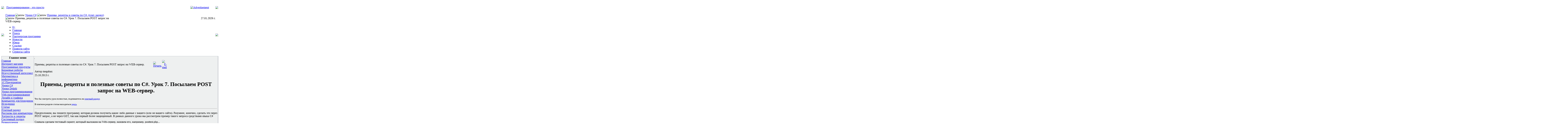

--- FILE ---
content_type: text/html; charset=WINDOWS-1251
request_url: http://easyprog.ru/index.php?option=com_content&task=view&id=1606&Itemid=54
body_size: 5850
content:
<?xml version="1.0" encoding="windows-1251"?><!DOCTYPE html PUBLIC "-//W3C//DTD XHTML 1.0 Transitional//EN" "http://www.w3.org/TR/xhtml1/DTD/xhtml1-transitional.dtd">
<html xmlns="http://www.w3.org/1999/xhtml">
<head>
<title>Программирование - это просто - Приемы, рецепты и полезные советы по C#. Урок 7. Посылаем POST запрос на WEB-сервер.</title>
<meta name="title" content="Приемы, рецепты и полезные советы по C#. Урок 7. Посылаем POST запрос на WEB-сервер." />
<meta name="author" content="megabax" />
<meta name="description" content="easyporg - программируй легко! Доступно о сложном." />
<meta name="keywords" content="delphi, html, программирование, visual c++" />
<meta name="Generator" content="Joomla! - Авторские права &amp;copy; 2005 - 2007 Open Source Matters. Все права защищены." />
<meta name="robots" content="index, follow" />
	<link rel="shortcut icon" href="http://easyprog.ru/images/favicon.ico" />
	<meta http-equiv="Content-Type" content="text/html;>charset=windows-1251" />
<link rel="stylesheet" href="http://easyprog.ru/templates/247extender_c/css/template_css.css" type="text/css"/><link rel="shortcut icon" href="http://easyprog.ru/templates/247extender_c/favicon.ico" /><link rel="alternate" title="Программирование - это просто" href="http://easyprog.ru/index2.php?option=com_rss&no_html=1" type="application/rss+xml" />


<script data-ad-client="ca-pub-5535091899911078" async src="https://pagead2.googlesyndication.com/pagead/js/adsbygoogle.js"></script>
<meta name="yandex-verification" content="67e195cf9a232523" />

<script language="JavaScript" type="text/javascript">
    <!--
    function MM_reloadPage(init) {  //reloads the window if Nav4 resized
      if (init==true) with (navigator) {if ((appName=="Netscape")&&(parseInt(appVersion)==4)) {
        document.MM_pgW=innerWidth; document.MM_pgH=innerHeight; onresize=MM_reloadPage; }}
      else if (innerWidth!=document.MM_pgW || innerHeight!=document.MM_pgH) location.reload();
    }
    MM_reloadPage(true);
    //-->
  </script>

</head>

<body>
<a name="up" id="up"></a><table width="100%" height="300"  border="0" align="center" cellpadding="0" cellspacing="0">
  <tr>
    <td valign="top"><table width="100%"  border="0" align="center" cellpadding="0" cellspacing="0" background="http://easyprog.ru/templates/247extender_c/images/center1.jpg">
      <tr>
        <td colspan="4"><img src="http://easyprog.ru/templates/247extender_c/images/space.gif" width="760" height="1" /></td>
      </tr>
      <tr>
        <td width="46"><img src="http://easyprog.ru/templates/247extender_c/images/left1.jpg" /></td>
        <td width="50%" style="padding-left:5px;" class="title" ><a href="http://easyprog.ru" title="Программирование - это просто">Программирование - это просто</a></td>
        <td width="50%"><table width="509" height="71" border="0" align="right" cellpadding="0" cellspacing="0" style="padding-right:38px;"background="http://easyprog.ru/templates/247extender_c/images/center3.jpg">
          <tr>
            <td align="right"><a href="http://easyprog.ru/index.php?option=com_banners&amp;task=click&amp;bid=13" target="_blank"><img src="http://easyprog.ru/images/banners/shop.gif" border="0" alt="Advertisement" /></a></td>
          </tr>
        </table></td>
        <td width="45"><img src="http://easyprog.ru/templates/247extender_c/images/right1.jpg" /></td>
      </tr>
      <tr>
        <td width="46" rowspan="2"><img src="http://easyprog.ru/templates/247extender_c/images/left2.jpg" /></td>
        <td colspan="2"><table width="100%" height="24"  border="0" cellpadding="0" cellspacing="0">
          <tr>
            <td width="50%"><span class="pathway"><a href="http://easyprog.ru/index.php" class="pathway">Главная</a> <img src="http://easyprog.ru/images/M_images/arrow.png" alt="arrow" /> <a href="http://easyprog.ru/index.php?option=com_content&amp;task=section&amp;id=21&amp;Itemid=54" class="pathway">Уроки C#</a> <img src="http://easyprog.ru/images/M_images/arrow.png" alt="arrow" /> <a href="http://easyprog.ru/index.php?option=com_content&amp;task=category&amp;sectionid=21&amp;id=154&amp;Itemid=54" class="pathway">Приемы, рецепты и советы по C#. (плат. раздел)</a> <img src="http://easyprog.ru/images/M_images/arrow.png" alt="arrow" />   Приемы, рецепты и полезные советы по C#. Урок 7. Посылаем POST запрос на WEB-сервер. </span>              <div align="left"></div></td>
            <td width="50%" align="right"><div align="right"><span class="date"> 27.01.2026 г.</span></div></td>
          </tr>
        </table></td>
        <td width="45" rowspan="2"><img src="http://easyprog.ru/templates/247extender_c/images/right2.jpg" /></td>
      </tr>
      <tr>
        <td colspan="2" align="left"><table width="100%"  border="0" align="left" cellpadding="0" cellspacing="0">
          <tr>
            <td><div id="buttons">
		      <ul id="mainlevel-nav"><li><a href="http://www.easyprog.ru" class="mainlevel-nav" >0+</a></li><li><a href="http://easyprog.ru/index.php" class="mainlevel-nav" >Главная</a></li><li><a href="http://easyprog.ru/index.php?option=com_search&amp;Itemid=46" class="mainlevel-nav" >Поиск</a></li><li><a href="http://www.easyprog.ru/part.htm" class="mainlevel-nav" >Партнерская программа</a></li><li><a href="http://easyprog.ru/index.php?option=com_content&amp;task=section&amp;id=1&amp;Itemid=2" class="mainlevel-nav" >Новости</a></li><li><a href="http://easyprog.ru/index.php?option=com_content&amp;task=section&amp;id=6&amp;Itemid=36" class="mainlevel-nav" >Юмор</a></li><li><a href="http://easyprog.ru/index.php?option=com_content&amp;task=view&amp;id=391&amp;Itemid=49" class="mainlevel-nav" >Ссылки</a></li><li><a href="http://easyprog.ru/index.php?option=com_content&amp;task=view&amp;id=421&amp;Itemid=50" class="mainlevel-nav" >Правила сайта</a></li><li><a href="http://serv.easyprog.ru" class="mainlevel-nav" >Сервисы сайта</a></li></ul>	          <div align="left"></div>
        </div></td>
          </tr>
        </table></td>
        </tr>
    </table>
      <table width="100%"  border="0" cellspacing="0" cellpadding="0" style="border: 1px solid #99A0AA;">
        <tr>
          <td><table width="100%"  border="0" align="center" cellpadding="0" cellspacing="0" bgcolor="#EEF0F0">
            <tr>
              <td style="border-right: 1px solid #99A0AA; border-bottom: 1px solid #FFF;" background="http://easyprog.ru/templates/247extender_c/images/modulback.gif" valign="top">                <table width="188"  border="0" cellpadding="0" cellspacing="0">
                  <tr>
                    <td>		<table cellpadding="0" cellspacing="0" class="moduletable">
					<tr>
				<th valign="top">
					Главное меню				</th>
			</tr>
					<tr>
			<td>
				
<table width="100%" border="0" cellpadding="0" cellspacing="0">
<tr align="left"><td><a href="http://easyprog.ru/index.php?option=com_frontpage&amp;Itemid=1" class="mainlevel" >Главная</a></td></tr>
<tr align="left"><td><a href="http://shop.easyprog.ru" class="mainlevel" >Интернет магазин</a></td></tr>
<tr align="left"><td><a href="http://easyprog.ru/index.php?option=com_content&amp;task=section&amp;id=14&amp;Itemid=42" class="mainlevel" >Программные продукты</a></td></tr>
<tr align="left"><td><a href="http://easyprog.ru/index.php?option=com_content&amp;task=section&amp;id=16&amp;Itemid=44" class="mainlevel" >Биржевые роботы</a></td></tr>
<tr align="left"><td><a href="http://easyprog.ru/index.php?option=com_content&amp;task=section&amp;id=17&amp;Itemid=47" class="mainlevel" >Искусственный интеллект</a></td></tr>
<tr align="left"><td><a href="http://easyprog.ru/index.php?option=com_content&amp;task=section&amp;id=22&amp;Itemid=55" class="mainlevel" >Математика и информатика</a></td></tr>
<tr align="left"><td><a href="http://easyprog.ru/index.php?option=com_content&amp;task=section&amp;id=18&amp;Itemid=48" class="mainlevel" >1С:Предприятие</a></td></tr>
<tr align="left"><td><a href="http://easyprog.ru/index.php?option=com_content&amp;task=section&amp;id=21&amp;Itemid=54" class="mainlevel" id="active_menu">Уроки C#</a></td></tr>
<tr align="left"><td><a href="http://easyprog.ru/index.php?option=com_content&amp;task=section&amp;id=20&amp;Itemid=53" class="mainlevel" >Уроки Delphi</a></td></tr>
<tr align="left"><td><a href="http://easyprog.ru/index.php?option=com_content&amp;task=section&amp;id=4&amp;Itemid=29" class="mainlevel" >Уроки программирования</a></td></tr>
<tr align="left"><td><a href="http://easyprog.ru/index.php?option=com_content&amp;task=section&amp;id=11&amp;Itemid=38" class="mainlevel" > Web-программирование</a></td></tr>
<tr align="left"><td><a href="http://easyprog.ru/index.php?option=com_content&amp;task=section&amp;id=13&amp;Itemid=41" class="mainlevel" >Дизайн и графика</a></td></tr>
<tr align="left"><td><a href="http://easyprog.ru/index.php?option=com_content&amp;task=section&amp;id=5&amp;Itemid=31" class="mainlevel" >Компьютер для блондинок</a></td></tr>
<tr align="left"><td><a href="http://easyprog.ru/index.php?option=com_content&amp;task=section&amp;id=7&amp;Itemid=32" class="mainlevel" >Исходники</a></td></tr>
<tr align="left"><td><a href="http://easyprog.ru/index.php?option=com_content&amp;task=section&amp;id=9&amp;Itemid=35" class="mainlevel" >Статьи</a></td></tr>
<tr align="left"><td><a href="http://easyprog.ru/index.php?option=com_content&amp;task=section&amp;id=12&amp;Itemid=40" class="mainlevel" >Платный раздел</a></td></tr>
<tr align="left"><td><a href="http://easyprog.ru/index.php?option=com_content&amp;task=section&amp;id=15&amp;Itemid=43" class="mainlevel" >Рассказы про компьютеры</a></td></tr>
<tr align="left"><td><a href="http://easyprog.ru/index.php?option=com_content&amp;task=section&amp;id=23&amp;Itemid=65" class="mainlevel" >Хитрости и секреты</a></td></tr>
<tr align="left"><td><a href="http://easyprog.ru/index.php?option=com_content&amp;task=section&amp;id=24&amp;Itemid=71" class="mainlevel" >Системный подход</a></td></tr>
<tr align="left"><td><a href="http://easyprog.ru/index.php?option=com_content&amp;task=section&amp;id=25&amp;Itemid=72" class="mainlevel" >Размышления</a></td></tr>
<tr align="left"><td><a href="http://easyprog.ru/index.php?option=com_content&amp;task=section&amp;id=26&amp;Itemid=73" class="mainlevel" >Наука для чайников</a></td></tr>
</table>			</td>
		</tr>
		</table>
				<table cellpadding="0" cellspacing="0" class="moduletable">
					<tr>
				<th valign="top">
					Друзья сайта				</th>
			</tr>
					<tr>
			<td>
				
<table width="100%" border="0" cellpadding="0" cellspacing="0">
<tr align="left"><td><a href="http://www.excel-vba.ru/" class="mainlevel" >Excel-это не сложно</a></td></tr>
<tr align="left"><td><a href="http://profit-tm.ru" class="mainlevel" >Все о финансах</a></td></tr>
</table>			</td>
		</tr>
		</table>
				<table cellpadding="0" cellspacing="0" class="moduletable">
				<tr>
			<td>
							</td>
		</tr>
		</table>
		</td>
                  </tr>
                </table>
                </td>
              <td style="border-left: 1px solid #FFF; border-right: 1px solid #FFF; border-bottom: 1px solid #FFF;" width="100%" valign="top"><table width="100%"  border="0" cellspacing="0" cellpadding="0">
                <tr valign="top" bgcolor="#E6EEF2">
                                    <td colspan="3" style="border-bottom: 1px solid #FFF;">
                    <div>
                      		<table cellpadding="0" cellspacing="0" class="moduletable">
				<tr>
			<td>
							</td>
		</tr>
		</table>
		                  </div></td>
                                  </tr>
                <tr>
                                                        </tr>
                <tr align="left" valign="top" bgcolor="#EEF0F0">
                  <td colspan="3"><div class="main">
                     <script data-ad-client="ca-pub-5535091899911078" async src="https://pagead2.googlesyndication.com/pagead/js/adsbygoogle.js"></script>.				<table class="contentpaneopen">
			<tr>
								<td class="contentheading" width="100%">
					Приемы, рецепты и полезные советы по C#. Урок 7. Посылаем POST запрос на WEB-сервер.									</td>
								<td align="right" width="100%" class="buttonheading">
					<a href="http://easyprog.ru/index2.php?option=com_content&amp;task=view&amp;id=1606&amp;pop=1&amp;page=0&amp;Itemid=54" target="_blank" onclick="window.open('http://easyprog.ru/index2.php?option=com_content&amp;task=view&amp;id=1606&amp;pop=1&amp;page=0&amp;Itemid=54','win2','status=no,toolbar=no,scrollbars=yes,titlebar=no,menubar=no,resizable=yes,width=640,height=480,directories=no,location=no'); return false;" title="Печать">
						<img src="http://easyprog.ru/images/M_images/printButton.png"  alt="Печать" name="Печать" align="middle" border="0" /></a>
				</td>
							<td align="right" width="100%" class="buttonheading">
				<a href="http://easyprog.ru/index2.php?option=com_content&amp;task=emailform&amp;id=1606&amp;itemid=54" target="_blank" onclick="window.open('http://easyprog.ru/index2.php?option=com_content&amp;task=emailform&amp;id=1606&amp;itemid=54','win2','status=no,toolbar=no,scrollbars=yes,titlebar=no,menubar=no,resizable=yes,width=400,height=250,directories=no,location=no'); return false;" title="E-mail">
					<img src="http://easyprog.ru/images/M_images/emailButton.png"  alt="E-mail" name="E-mail" align="middle" border="0" /></a>
			</td>
						</tr>
			</table>
			
		<table class="contentpaneopen">
					<tr>
				<td width="70%" align="left" valign="top" colspan="2">
					<span class="small">
						 Автор megabax					</span>
					&nbsp;&nbsp;
				</td>
			</tr>
						<tr>
				<td valign="top" colspan="2" class="createdate">
					 25.10.2013 г.				</td>
			</tr>
					<tr>
			<td valign="top" colspan="2">
				<html xmlns:v="urn:schemas-microsoft-com:vml" xmlns:o="urn:schemas-microsoft-com:office:office" xmlns="http://www.w3.org/TR/REC-html40">

<head>
<meta name="GENERATOR" content="Microsoft FrontPage 5.0">
<meta name="ProgId" content="FrontPage.Editor.Document">
<meta http-equiv="Content-Type" content="text/html; charset=windows-1251">
<title>В этой статье я постараюсь максимально просто и понятно изложить основы 
программирования на языке Delphi</title>
<style>
<!--
 p.MsoNormal
	{mso-style-parent:"";
	margin-bottom:.0001pt;
	font-size:12.0pt;
	font-family:"Times New Roman";
	margin-left:0cm; margin-right:0cm; margin-top:0cm}
 table.MsoNormalTable
	{mso-style-parent:"";
	line-height:115%;
	font-size:11.0pt;
	font-family:"Calibri","sans-serif"
	}
-->
</style>
</head>

<body>

<h1 align="center"><strong>Приемы, рецепты и полезные советы по
<span lang="en-us">C#. </span>Урок </strong><span lang="ru">7. Посылаем </span>
<span lang="en-us">POST </span>запрос на <span lang="en-us">WEB-</span>сервер.</h1>

<p><font size="2">Что бы смотреть урок полностью, подпишитесь на
<a href="http://easyprog.ru/index.php?option=com_content&amp;task=section&amp;id=12&amp;Itemid=40">
платный раздел</a>.</font></p>
<p><font size="2">В платном разделе статья находиться
<a href="http://easyprog.ru/index.php?option=com_content&amp;task=view&amp;id=1605&amp;Itemid=40">здесь</a>.</font></p>

<hr>

<p align="justify">Предположим, вы пишите программу, которая должна получить 
какие либо данные с вашего (или не вашего сайта). Разумнее, конечно, сделать это 
через <span lang="en-us">POST </span>запрос, а не через <span lang="en-us">GET,
</span>так как первый более защищенный. В рамках данного урока мы рассмотрим 
пример такого запроса средствами языка <span lang="en-us">C#</span></p>

<p align="justify">Сначала сделаем тестовый скрипт, который выложим на
<span lang="en-us">Web-</span>сервер, назовем его, например, posttest.php...</p>

<p align="justify">...</p>

<p align="justify">...</p>

<p class="MsoNormal" style="line-height: normal; text-autospace: none; margin-top: 0; margin-bottom: 0">
...И посмотрим, как она работает:</p>
<p class="MsoNormal" style="line-height: normal; text-autospace: none; margin-top: 0; margin-bottom: 0">&nbsp;</p>
<p class="MsoNormal" style="line-height: normal; text-autospace: none; margin-top: 0; margin-bottom: 0">
<a href="http://easyprog.ru/index.php?option=com_content&amp;task=view&amp;id=1606&amp;Itemid=54">
<img border="0" src="_images/rcsh/rcsh7/rcsh7.1.jpg" width="287" height="116" alt="Приемы, рецепты и полезные советы по C#. Урок 7. Посылаем POST запрос на "></a></p>

</body>

</html>			</td>
		</tr>
					<tr>
				<td colspan="2" align="left" class="modifydate">
					Последнее обновление (  25.10.2013 г. )
				</td>
			</tr>
					</table>

		<span class="article_seperator">&nbsp;</span>

					<table align="center" style="margin-top: 25px;">
			<tr>
									<th class="pagenav_prev">
						<a href="http://easyprog.ru/index.php?option=com_content&amp;task=view&amp;id=1682&amp;Itemid=54">
							&laquo; След.</a>
					</th>
										<td width="50">&nbsp;

					</td>
										<th class="pagenav_next">
						<a href="http://easyprog.ru/index.php?option=com_content&amp;task=view&amp;id=955&amp;Itemid=54">
							Пред. &raquo;</a>
					</th>
								</tr>
			</table>
						<div class="back_button">
				<a href='javascript:history.go(-1)'>
					Вернуться</a>
			</div>
			 
                  </div></td>
                </tr>
                <tr bgcolor="#E6EEF2">
                  <td colspan="3" valign="top" style="border-bottom: 1px solid #FFF;"></td>
                </tr>
              </table></td>
              <td style="border-left: 1px solid #99A0AA; border-bottom: 1px solid #FFF;" valign="top"  background="http://easyprog.ru/templates/247extender_c/images/modulback.gif"></td>
            </tr>
          </table></td>
        </tr>
      </table>
      <table width="100%"  border="0" align="center" cellpadding="0" cellspacing="0" background="http://easyprog.ru/templates/247extender_c/images/center2.jpg">
        <tr>
          <td width="10"><img src="http://easyprog.ru/templates/247extender_c/images/left3.jpg" /></td>
          <td align="right"><table width="740%" height="29"  border="0" cellpadding="0" cellspacing="0" >
            <tr>
              <td>&nbsp;</td>
            </tr>
          </table>            <table width="740" height="75"  border="0" cellpadding="0" cellspacing="0" >
            <tr>
              <td align="right"><img src="http://easyprog.ru/templates/247extender_c/images/top.jpg" width="44" height="75" border="0" usemap="#Map" /></td>
              </tr>
          </table></td>
          <td width="10"><img src="http://easyprog.ru/templates/247extender_c/images/right3.jpg" /></td>
        </tr>
      </table>

            <table width="100%" border="0" align="center" cellpadding="0" cellspacing="10">
        <tr>
          <td align="center">



          <div align="center">
	&copy; 2026 Программирование - это просто</div>
<div align="center">
<a href="http://www.joomla.org">Joomla!</a> - свободное программное обеспечение, распространяемое по лицензии GNU/GPL.<br />
Русская локализация &copy; 2005-2008 Joom.Ru - Русский Дом Joomla!</div><a href="http://www.mamboteam.com">Design by Mamboteam.com</a> | <a href="http://www.mambobanner.de" target="_blank">Powered by Mambobanner.de
            </a></td>
        </tr>
      </table></td>
  </tr>
</table>




 

<map name="Map" id="Map">
  <area shape="rect" coords="2,26,30,54" href="http://easyprog.ru/index.php?option=com_content&task=view&id=1606&Itemid=54#up" />
</map>



<!--Rating@Mail.ru counter-->
<script language="javascript" type="text/javascript"><!--
d=document;var a='';a+=';r='+escape(d.referrer);js=10;//--></script>
<script language="javascript1.1" type="text/javascript"><!--
a+=';j='+navigator.javaEnabled();js=11;//--></script>
<script language="javascript1.2" type="text/javascript"><!--
s=screen;a+=';s='+s.width+'*'+s.height;
a+=';d='+(s.colorDepth?s.colorDepth:s.pixelDepth);js=12;//--></script>
<script language="javascript1.3" type="text/javascript"><!--
js=13;//--></script><script language="javascript" type="text/javascript"><!--
d.write('<a href="http://top.mail.ru/jump?from=1658162" target="_top">'+
'<img src="http://dd.c4.b9.a1.top.mail.ru/counter?id=1658162;t=130;js='+js+
a+';rand='+Math.random()+'" alt="&#1056;&#1077;&#1081;&#1090;&#1080;&#1085;&#1075;@Mail.ru" border="0" '+
'height="40" width="88"><\/a>');if(11<js)d.write('<'+'!-- ');//--></script>
<noscript>
<a target="_top" href="http://top.mail.ru/jump?from=1658162">
<img src="http://dd.c4.b9.a1.top.mail.ru/counter?js=na;id=1658162;t=130" 
height="40" width="88" border="0" alt="&#1056;&#1077;&#1081;&#1090;&#1080;&#1085;&#1075;@Mail.ru"></a></noscript>
<script language="javascript" type="text/javascript"><!--
if(11<js)d.write('--'+'>');//--></script>
<!--// Rating@Mail.ru counter-->

<!--LiveInternet counter--><script type="text/javascript"><!--
document.write("<a href='http://www.liveinternet.ru/click' "+
"target=_blank><img src='http://counter.yadro.ru/hit?t20.6;r"+
escape(document.referrer)+((typeof(screen)=="undefined")?"":
";s"+screen.width+"*"+screen.height+"*"+(screen.colorDepth?
screen.colorDepth:screen.pixelDepth))+";u"+escape(document.URL)+
";"+Math.random()+
"' alt='' title='LiveInternet: показано число просмотров за 24"+
" часа, посетителей за 24 часа и за сегодня' "+
"border='0' width='88' height='31'><\/a>")
//--></script><!--/LiveInternet-->


<!-- begin of Top100 code -->
<script id="top100Counter" type="text/javascript" src="http://counter.rambler.ru/top100.jcn?1794651"></script><noscript><img src="http://counter.rambler.ru/top100.cnt?1794651" alt="" width="1" height="1" border="0"/></noscript>
<!-- end of Top100 code -->


<!-- WebVisor -->
<script type="text/javascript" id="__visorCode"></script>
<script type="text/javascript">
    var __visorInit = new Function('', 'if (typeof window["__visor"] != "undefined") __visor.init(12438);');
    setTimeout('document.getElementById("__visorCode").src="//c1.web-visor.com/c.js";',10);
</script>
<noscript><img src="//c1.web-visor.com/noscript?sid=12438" alt="" 
style="position:absolute;width:1px;height:1px;left:-999px;top:-999px;"></noscript>
<!-- WebVisor -->

	
<a href="https://money.yandex.ru" target="_blank">
 <img src="https://money.yandex.ru/img/yamoney_button.gif" 
  alt="Я принимаю Яндекс.Деньги" 
  title="Я принимаю Яндекс.Деньги" border="0" width="88" height="31"/></a>
<a href="http://www.ctp-serv.ru"><img src="http://www.ctp-serv.ru/images/banner/banner_ctp-serv.png"></a>




</body>
</html><!-- 1769479236 -->

--- FILE ---
content_type: text/html; charset=utf-8
request_url: https://www.google.com/recaptcha/api2/aframe
body_size: 269
content:
<!DOCTYPE HTML><html><head><meta http-equiv="content-type" content="text/html; charset=UTF-8"></head><body><script nonce="4V3NwORVkSw7GGyp-uQwfw">/** Anti-fraud and anti-abuse applications only. See google.com/recaptcha */ try{var clients={'sodar':'https://pagead2.googlesyndication.com/pagead/sodar?'};window.addEventListener("message",function(a){try{if(a.source===window.parent){var b=JSON.parse(a.data);var c=clients[b['id']];if(c){var d=document.createElement('img');d.src=c+b['params']+'&rc='+(localStorage.getItem("rc::a")?sessionStorage.getItem("rc::b"):"");window.document.body.appendChild(d);sessionStorage.setItem("rc::e",parseInt(sessionStorage.getItem("rc::e")||0)+1);localStorage.setItem("rc::h",'1769479239498');}}}catch(b){}});window.parent.postMessage("_grecaptcha_ready", "*");}catch(b){}</script></body></html>